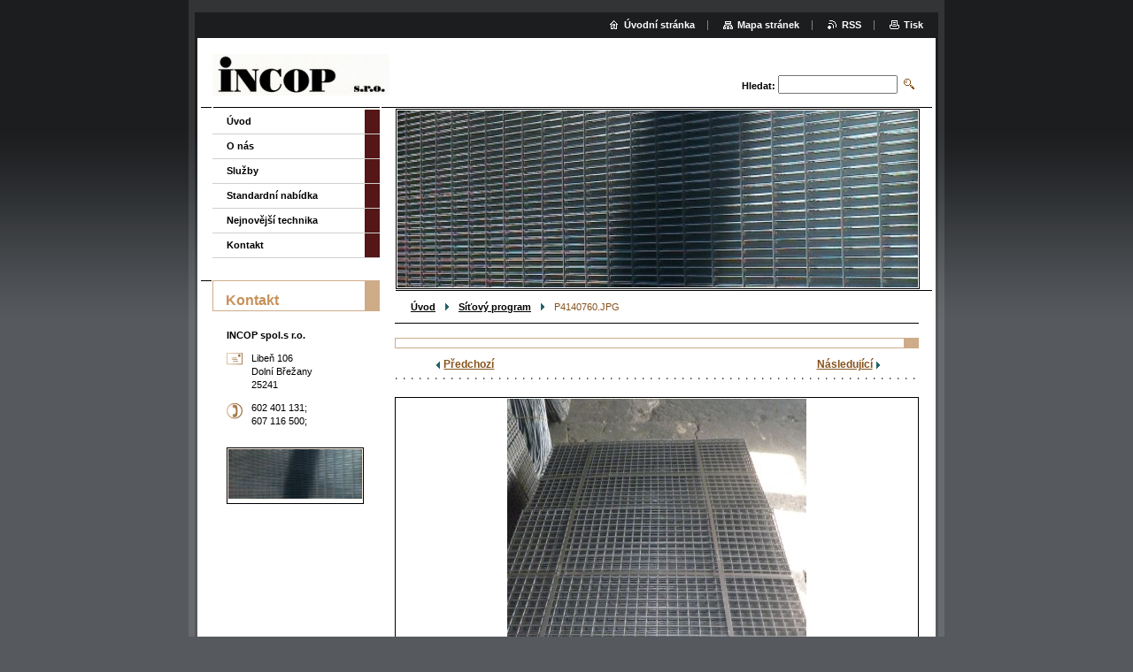

--- FILE ---
content_type: text/html; charset=UTF-8
request_url: https://www.incop.cz/album/sitovy-program/p4140760-jpg1/
body_size: 4426
content:
<!--[if lte IE 9]><!DOCTYPE HTML PUBLIC "-//W3C//DTD HTML 4.01 Transitional//EN" "https://www.w3.org/TR/html4/loose.dtd"><![endif]-->
<!DOCTYPE html>

<!--[if IE]><html class="ie" lang="cs"><![endif]-->
<!--[if gt IE 9]><!--> 
<html lang="cs">
<!--<![endif]-->

	<head>
		<!--[if lt IE 8]><meta http-equiv="X-UA-Compatible" content="IE=EmulateIE7"><![endif]--><!--[if IE 8]><meta http-equiv="X-UA-Compatible" content="IE=EmulateIE8"><![endif]--><!--[if IE 9]><meta http-equiv="X-UA-Compatible" content="IE=EmulateIE9"><![endif]-->
		<base href="https://www.incop.cz/">
  <meta charset="utf-8">
  <meta name="description" content="">
  <meta name="keywords" content="">
  <meta name="generator" content="Webnode">
  <meta name="apple-mobile-web-app-capable" content="yes">
  <meta name="apple-mobile-web-app-status-bar-style" content="black">
  <meta name="format-detection" content="telephone=no">
    <link rel="icon" type="image/svg+xml" href="/favicon.svg" sizes="any">  <link rel="icon" type="image/svg+xml" href="/favicon16.svg" sizes="16x16">  <link rel="icon" href="/favicon.ico"><link rel="canonical" href="https://www.incop.cz/album/sitovy-program/p4140760-jpg1/">
<script type="text/javascript">(function(i,s,o,g,r,a,m){i['GoogleAnalyticsObject']=r;i[r]=i[r]||function(){
			(i[r].q=i[r].q||[]).push(arguments)},i[r].l=1*new Date();a=s.createElement(o),
			m=s.getElementsByTagName(o)[0];a.async=1;a.src=g;m.parentNode.insertBefore(a,m)
			})(window,document,'script','//www.google-analytics.com/analytics.js','ga');ga('create', 'UA-797705-6', 'auto',{"name":"wnd_header"});ga('wnd_header.set', 'dimension1', 'W1');ga('wnd_header.set', 'anonymizeIp', true);ga('wnd_header.send', 'pageview');var pageTrackerAllTrackEvent=function(category,action,opt_label,opt_value){ga('send', 'event', category, action, opt_label, opt_value)};</script>
  <link rel="alternate" type="application/rss+xml" href="https://incop.cz/rss/all.xml" title="">
<!--[if lte IE 9]><style type="text/css">.cke_skin_webnode iframe {vertical-align: baseline !important;}</style><![endif]-->
		<title>P4140760.JPG :: www.incop.cz</title>
		<meta name="robots" content="index, follow">
		<meta name="googlebot" content="index, follow">
		<script type="text/javascript" src="https://d11bh4d8fhuq47.cloudfront.net/_system/skins/v9/50000004/js/functions.js"></script>
		<link rel="stylesheet" type="text/css" href="https://d11bh4d8fhuq47.cloudfront.net/_system/skins/v9/50000004/css/style.css" media="screen,handheld,projection">
		<link rel="stylesheet" type="text/css" href="https://d11bh4d8fhuq47.cloudfront.net/_system/skins/v9/50000004/css/print.css" media="print">
	
				<script type="text/javascript">
				/* <![CDATA[ */
					
					if (typeof(RS_CFG) == 'undefined') RS_CFG = new Array();
					RS_CFG['staticServers'] = new Array('https://d11bh4d8fhuq47.cloudfront.net/');
					RS_CFG['skinServers'] = new Array('https://d11bh4d8fhuq47.cloudfront.net/');
					RS_CFG['filesPath'] = 'https://www.incop.cz/_files/';
					RS_CFG['filesAWSS3Path'] = 'https://de4f05e9fe.clvaw-cdnwnd.com/03cf40b3525114488d00dafb96e9d01c/';
					RS_CFG['lbClose'] = 'Zavřít';
					RS_CFG['skin'] = 'default';
					if (!RS_CFG['labels']) RS_CFG['labels'] = new Array();
					RS_CFG['systemName'] = 'Webnode';
						
					RS_CFG['responsiveLayout'] = 0;
					RS_CFG['mobileDevice'] = 0;
					RS_CFG['labels']['copyPasteSource'] = 'Více zde:';
					
				/* ]]> */
				</script><script type="text/javascript" src="https://d11bh4d8fhuq47.cloudfront.net/_system/client/js/compressed/frontend.package.1-3-108.js?ph=de4f05e9fe"></script><style type="text/css"></style></head>

	<body>
		<div id="pageOut">

			<div id="pageIn">

				<div id="wrapper" class="twoColumns">

					<div id="header">

						<div id="logo"><a href="home/" class="image" title="Přejít na úvodní stránku."><span id="rbcSystemIdentifierLogo"><img src="https://de4f05e9fe.clvaw-cdnwnd.com/03cf40b3525114488d00dafb96e9d01c/200000003-9ba909cd78/logoincop.jpg"  width="200" height="47"  alt="www.incop.cz"></span></a></div>
						<script type="text/javascript"> /* <![CDATA[ */ logoCentering(); /* ]]> */ </script>
						
						<div id="languageSelect"></div>			

						<hr class="noDis">



						<div id="search">

		<form action="/search/" method="get" id="fulltextSearch">

								<fieldset>
									<legend>Vyhledávání</legend>
									<label for="fulltextSearchText">Hledat:</label>
									<input type="text" id="fulltextSearchText" name="text" value="">
									<input class="submit" type="image" src="https://d11bh4d8fhuq47.cloudfront.net/_system/skins/v9/50000004/img/search.png" alt="Hledat">
								</fieldset>

		</form>

						</div><!-- / id="search" -->

		
					</div><!-- / id="header" -->

					<div id="mainOut">

						<div id="illustration">

							<span><span><img src="https://de4f05e9fe.clvaw-cdnwnd.com/03cf40b3525114488d00dafb96e9d01c/200000125-24d6b25d1a/50000000.jpg?ph=de4f05e9fe" width="588" height="200" alt=""></span></span>
							<h3><span id="rbcCompanySlogan" class="rbcNoStyleSpan"></span></h3>

							<hr class="noDis">

						</div><!-- / id="illustration" -->

						<div id="mainIn">

							<div id="navigator">

								<div id="pageNavigator" class="rbcContentBlock"><p><a class="navFirstPage" href="/home/">Úvod</a><span><span> &gt; </span></span><a href="sluzby/sitovy-program/">Síťový program</a><span><span> &gt; </span></span><span id="navCurrentPage">P4140760.JPG</span></p><hr class="noDis"></div>
							</div><!-- / id="navigator" -->

							<div class="container">

								<!-- MIDDLE BAR ~ MAIN AREA -->
								<div class="content middleBar">




								<div class="box detail photogallery">

		

									<h1></h1>

									<p class="link">
										<span class="prev">

										<a href="/album/sitovy-program/p4140761-jpg/" onclick="RubicusFrontendIns.showPhotogalleryImage(this.href);">Předchozí</a>

		&nbsp;</span>
										<span class="slideshow">&nbsp;<a id="slideshowControl" class="noVis" onclick="RubicusFrontendIns.startSlideshow(); return(false);" title="Spustit automatické procházení obrázků">Spustit prezentaci</a>&nbsp;</span>
										<span class="next">&nbsp;

										<a href="/album/sitovy-program/p4140762-jpg1/" onclick="RubicusFrontendIns.showPhotogalleryImage(this.href);">Následující</a>

		</span>
									</p><!-- / class="link" -->
									<script type="text/javascript"> if ( RubicusFrontendIns.isPhotogalleryAjaxMode() ) { document.getElementById('slideshowControl').className = "enableControl"; } </script>
									<p class="photo">
										<a class="thumbnail" href="/images/200000032-82a8583a13-public/P4140760.JPG?s3=1" title="Odkaz se otevře do nového okna prohlížeče." onclick="return !window.open(this.href);"><span><img src="https://de4f05e9fe.clvaw-cdnwnd.com/03cf40b3525114488d00dafb96e9d01c/system_preview_detail_200000032-82a8583a13-public/P4140760.JPG" width="338" height="450" alt="" onload="RubicusFrontendIns.startSlideshowInterval();"></span></a>
									</p><!-- / class="photo" -->

									

									<p class="noDis">&mdash;&mdash;&mdash;&mdash;&mdash;</p>

									<p class="back"><a href="sluzby/sitovy-program/">Zpět</a></p>

		

									<hr class="noDis">

								</div><!-- / class="box detail photogallery" -->


		
			<script type="text/javascript">
			RubicusFrontendIns.setNextPhotogalleryImage('/album/sitovy-program/p4140762-jpg1/');
			RubicusFrontendIns.setPreviousPhotogalleryImage('/album/sitovy-program/p4140761-jpg/');
			</script>
			
								</div><!-- / class="content middleBar" -->
								<!-- / MIDDLE BAR ~ MAIN AREA -->

								<div class="cleaner"><!-- / FLOAT CLEAR --></div>

							</div><!-- / class="container" -->

						</div><!-- / id="mainIn" -->

					</div><!-- / id="mainOut" -->

					<!-- LEFT BAR -->
					<div class="sidebar leftBar">


<ul class="menu">
	<li class="first"><a href="/home/">Úvod</a></li>
	<li><a href="/o-nas/">O nás</a></li>
	<li><a href="/sluzby/">Služby</a></li>
	<li><a href="/nabidka/">Standardní nabídka</a></li>
	<li><a href="/nejnovejsi-technika/">Nejnovější technika</a></li>
	<li class="last"><a href="/kontakt/">Kontakt</a></li>
</ul>			




								<div class="box contact">

									<h2>Kontakt</h2>

		

									<address>
										<strong>INCOP spol.s r.o.</strong>
										<br class="noDis">
										

										<br class="noDis">
										<span class="address">
Libeň 106<br />
Dolní Břežany<br />
25241
										</span>

	
										

										<br class="noDis">
										<span class="phone">
602 401 131;<br />
607 116 500;
										</span>

	
										
									</address>
									

									<br class="noDis">
									<span class="image"><img src="https://de4f05e9fe.clvaw-cdnwnd.com/03cf40b3525114488d00dafb96e9d01c/system_preview_small_200000125-24d6b25d1a/50000000.jpg" width="151" height="56" alt=""></span>

	

		

									<div class="cleaner"><!-- / FLOAT CLEAR --></div>

									<hr class="noDis">

								</div><!-- / class="box contact" -->


					



					</div><!-- / class="sidebar leftBar" -->
					<!-- / LEFT BAR -->

					<div class="cleaner"><!-- / FLOAT CLEAR --></div>

					<ul id="quick"><li class="homepage"><a href="home/" title="Přejít na úvodní stránku.">Úvodní stránka</a></li><li class="sitemap"><a href="/sitemap/" title="Přejít na mapu stránek.">Mapa stránek</a></li><li class="rss"><a href="/rss/" title="RSS kanály">RSS</a></li><li class="print"><a href="#" onclick="window.print(); return false;" title="Vytisknout stránku">Tisk</a></li></ul><!-- / id="quick" -->
					<hr class="noDis">

				</div><!-- / id="wrapper" class="twoColumns" -->

				<div id="footer">
					<p><span id="rbcFooterText" class="rbcNoStyleSpan">incop s.r.o © 2013 Všechna práva vyhrazena.</span><!-- --></p>
					<span class="signature"><span class="rbcSignatureText">Vytvořeno službou <a href="https://www.webnode.cz?utm_source=brand&amp;utm_medium=footer&amp;utm_campaign=premium" rel="nofollow" >Webnode</a></span></span>
				</div><!-- / id="footer" -->

			</div><!-- / id="pageIn" -->

		</div><!-- / id="pageOut" -->

		<script type="text/javascript">
			/* <![CDATA[ */

				RubicusFrontendIns.addObserver
				({

					onContentChange: function ()
					{
						logoCentering();

						RubicusFrontendIns.faqInit('faq', 'answerBlock');
					},

					onStartSlideshow: function()
					{
						$('slideshowControl').innerHTML	= 'Pozastavit prezentaci';
						$('slideshowControl').title			= 'Pozastavit automatické procházení obrázků';
						$('slideshowControl').onclick		= RubicusFrontendIns.stopSlideshow.bind(RubicusFrontendIns);
					},

					onStopSlideshow: function()
					{
						$('slideshowControl').innerHTML	= 'Spustit prezentaci';
						$('slideshowControl').title			= 'Spustit automatické procházení obrázků';
						$('slideshowControl').onclick		= RubicusFrontendIns.startSlideshow.bind(RubicusFrontendIns);
					},

					onShowImage: function()
					{
						if (RubicusFrontendIns.isSlideshowMode())
						{
							$('slideshowControl').innerHTML	= 'Pozastavit prezentaci';
							$('slideshowControl').title			= 'Pozastavit automatické procházení obrázků';
							$('slideshowControl').onclick		= RubicusFrontendIns.stopSlideshow.bind(RubicusFrontendIns);
						}
					}

				});

				RubicusFrontendIns.faqInit('faq', 'answerBlock');

				RubicusFrontendIns.addFileToPreload('https://d11bh4d8fhuq47.cloudfront.net/_system/skins/v9/50000004/img/loading.gif');
				RubicusFrontendIns.addFileToPreload('https://d11bh4d8fhuq47.cloudfront.net/_system/skins/v9/50000004/img/loading_poll.gif');

			/* ]]> */
		</script>

	<div id="rbcFooterHtml"></div><script type="text/javascript">var keenTrackerCmsTrackEvent=function(id){if(typeof _jsTracker=="undefined" || !_jsTracker){return false;};try{var name=_keenEvents[id];var keenEvent={user:{u:_keenData.u,p:_keenData.p,lc:_keenData.lc,t:_keenData.t},action:{identifier:id,name:name,category:'cms',platform:'WND1',version:'2.1.157'},browser:{url:location.href,ua:navigator.userAgent,referer_url:document.referrer,resolution:screen.width+'x'+screen.height,ip:'3.140.250.123'}};_jsTracker.jsonpSubmit('PROD',keenEvent,function(err,res){});}catch(err){console.log(err)};};</script></body>

</html>
